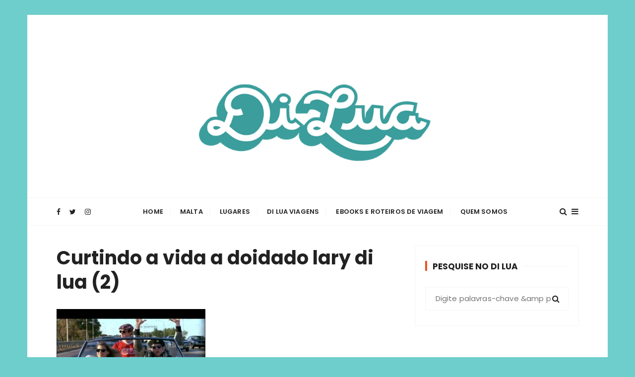

--- FILE ---
content_type: text/html; charset=UTF-8
request_url: https://www.larydilua.com/moda-de-cinema-curtindo-vida-adoidado/curtindo-a-vida-a-doidado-lary-di-lua-2/
body_size: 16185
content:
<!doctype html>
<html lang="pt-BR">
<head>
	<meta charset="UTF-8">
	<meta name="viewport" content="width=device-width, initial-scale=1">
	<link rel="profile" href="https://gmpg.org/xfn/11">

	<meta name='robots' content='index, follow, max-image-preview:large, max-snippet:-1, max-video-preview:-1' />

	<!-- This site is optimized with the Yoast SEO plugin v21.0 - https://yoast.com/wordpress/plugins/seo/ -->
	<title>Curtindo a vida a doidado lary di lua (2) - Di Lua | Inspirando você a viajar mais e viver experiências transformadoras</title><link rel="stylesheet" href="https://www.larydilua.com/wp-content/cache/min/1/e50ae17a0df6148781702c4502e3c320.css" media="all" data-minify="1" />
	<meta name="description" content="Curtindo a vida a doidado lary di lua (2)" />
	<link rel="canonical" href="https://www.larydilua.com/moda-de-cinema-curtindo-vida-adoidado/curtindo-a-vida-a-doidado-lary-di-lua-2/" />
	<script type="application/ld+json" class="yoast-schema-graph">{"@context":"https://schema.org","@graph":[{"@type":"WebPage","@id":"https://www.larydilua.com/moda-de-cinema-curtindo-vida-adoidado/curtindo-a-vida-a-doidado-lary-di-lua-2/","url":"https://www.larydilua.com/moda-de-cinema-curtindo-vida-adoidado/curtindo-a-vida-a-doidado-lary-di-lua-2/","name":"Curtindo a vida a doidado lary di lua (2) - Di Lua | Inspirando você a viajar mais e viver experiências transformadoras","isPartOf":{"@id":"https://www.larydilua.com/#website"},"primaryImageOfPage":{"@id":"https://www.larydilua.com/moda-de-cinema-curtindo-vida-adoidado/curtindo-a-vida-a-doidado-lary-di-lua-2/#primaryimage"},"image":{"@id":"https://www.larydilua.com/moda-de-cinema-curtindo-vida-adoidado/curtindo-a-vida-a-doidado-lary-di-lua-2/#primaryimage"},"thumbnailUrl":"https://www.larydilua.com/wp-content/uploads/2014/03/Curtindo-a-vida-a-doidado-lary-di-lua-2.jpg","datePublished":"2015-08-21T20:11:24+00:00","dateModified":"2015-08-21T20:11:24+00:00","description":"Curtindo a vida a doidado lary di lua (2)","breadcrumb":{"@id":"https://www.larydilua.com/moda-de-cinema-curtindo-vida-adoidado/curtindo-a-vida-a-doidado-lary-di-lua-2/#breadcrumb"},"inLanguage":"pt-BR","potentialAction":[{"@type":"ReadAction","target":["https://www.larydilua.com/moda-de-cinema-curtindo-vida-adoidado/curtindo-a-vida-a-doidado-lary-di-lua-2/"]}]},{"@type":"ImageObject","inLanguage":"pt-BR","@id":"https://www.larydilua.com/moda-de-cinema-curtindo-vida-adoidado/curtindo-a-vida-a-doidado-lary-di-lua-2/#primaryimage","url":"https://www.larydilua.com/wp-content/uploads/2014/03/Curtindo-a-vida-a-doidado-lary-di-lua-2.jpg","contentUrl":"https://www.larydilua.com/wp-content/uploads/2014/03/Curtindo-a-vida-a-doidado-lary-di-lua-2.jpg","width":540,"height":304},{"@type":"BreadcrumbList","@id":"https://www.larydilua.com/moda-de-cinema-curtindo-vida-adoidado/curtindo-a-vida-a-doidado-lary-di-lua-2/#breadcrumb","itemListElement":[{"@type":"ListItem","position":1,"name":"Início","item":"https://www.larydilua.com/"},{"@type":"ListItem","position":2,"name":"Moda de cinema: tendências no clássico Curtindo a Vida Adoidado","item":"https://www.larydilua.com/moda-de-cinema-curtindo-vida-adoidado/"},{"@type":"ListItem","position":3,"name":"Curtindo a vida a doidado lary di lua (2)"}]},{"@type":"WebSite","@id":"https://www.larydilua.com/#website","url":"https://www.larydilua.com/","name":"Di Lua | Inspirando você a viajar mais e viver experiências transformadoras","description":"O Blog Di Lua te ajuda a planejar todas as etapas de sua viagem, desde a tirar passaporte até o que fazer em diversos lugares. Dicas de Viagem e Roteiros","publisher":{"@id":"https://www.larydilua.com/#/schema/person/9cc0894fdb50efde2f2fa41b342d527a"},"potentialAction":[{"@type":"SearchAction","target":{"@type":"EntryPoint","urlTemplate":"https://www.larydilua.com/?s={search_term_string}"},"query-input":"required name=search_term_string"}],"inLanguage":"pt-BR"},{"@type":["Person","Organization"],"@id":"https://www.larydilua.com/#/schema/person/9cc0894fdb50efde2f2fa41b342d527a","name":"Di Lua","image":{"@type":"ImageObject","inLanguage":"pt-BR","@id":"https://www.larydilua.com/#/schema/person/image/","url":"https://www.larydilua.com/wp-content/uploads/2020/06/lary-di-lua-laryssa-machado.jpg","contentUrl":"https://www.larydilua.com/wp-content/uploads/2020/06/lary-di-lua-laryssa-machado.jpg","width":800,"height":800,"caption":"Di Lua"},"logo":{"@id":"https://www.larydilua.com/#/schema/person/image/"},"sameAs":["https://www.larydilua.com","https://www.facebook.com/DiLua0","https://www.instagram.com/larydilua/","https://br.pinterest.com/larydilua","https://twitter.com/@Laryssamachado","https://www.youtube.com/larydilua","http://laryssamachado.tumblr.com/"]}]}</script>
	<!-- / Yoast SEO plugin. -->


<script type='application/javascript'  id='pys-version-script'>console.log('PixelYourSite Free version 11.1.5.2');</script>
<link rel='dns-prefetch' href='//fonts.googleapis.com' />
<link href='https://fonts.gstatic.com' crossorigin rel='preconnect' />
<link rel="alternate" type="application/rss+xml" title="Feed para Di Lua | Inspirando você a viajar mais e viver experiências transformadoras &raquo;" href="https://www.larydilua.com/feed/" />
<link rel="alternate" type="application/rss+xml" title="Feed de comentários para Di Lua | Inspirando você a viajar mais e viver experiências transformadoras &raquo;" href="https://www.larydilua.com/comments/feed/" />
<link rel="alternate" type="application/rss+xml" title="Feed de comentários para Di Lua | Inspirando você a viajar mais e viver experiências transformadoras &raquo; Curtindo a vida a doidado lary di lua (2)" href="https://www.larydilua.com/moda-de-cinema-curtindo-vida-adoidado/curtindo-a-vida-a-doidado-lary-di-lua-2/feed/" />
		<!-- This site uses the Google Analytics by MonsterInsights plugin v9.9.0 - Using Analytics tracking - https://www.monsterinsights.com/ -->
							<script src="//www.googletagmanager.com/gtag/js?id=G-0HD9SFZ2HQ"  data-cfasync="false" data-wpfc-render="false" type="text/javascript" async></script>
			<script data-cfasync="false" data-wpfc-render="false" type="text/javascript">
				var mi_version = '9.9.0';
				var mi_track_user = true;
				var mi_no_track_reason = '';
								var MonsterInsightsDefaultLocations = {"page_location":"https:\/\/www.larydilua.com\/moda-de-cinema-curtindo-vida-adoidado\/curtindo-a-vida-a-doidado-lary-di-lua-2\/"};
								if ( typeof MonsterInsightsPrivacyGuardFilter === 'function' ) {
					var MonsterInsightsLocations = (typeof MonsterInsightsExcludeQuery === 'object') ? MonsterInsightsPrivacyGuardFilter( MonsterInsightsExcludeQuery ) : MonsterInsightsPrivacyGuardFilter( MonsterInsightsDefaultLocations );
				} else {
					var MonsterInsightsLocations = (typeof MonsterInsightsExcludeQuery === 'object') ? MonsterInsightsExcludeQuery : MonsterInsightsDefaultLocations;
				}

								var disableStrs = [
										'ga-disable-G-0HD9SFZ2HQ',
									];

				/* Function to detect opted out users */
				function __gtagTrackerIsOptedOut() {
					for (var index = 0; index < disableStrs.length; index++) {
						if (document.cookie.indexOf(disableStrs[index] + '=true') > -1) {
							return true;
						}
					}

					return false;
				}

				/* Disable tracking if the opt-out cookie exists. */
				if (__gtagTrackerIsOptedOut()) {
					for (var index = 0; index < disableStrs.length; index++) {
						window[disableStrs[index]] = true;
					}
				}

				/* Opt-out function */
				function __gtagTrackerOptout() {
					for (var index = 0; index < disableStrs.length; index++) {
						document.cookie = disableStrs[index] + '=true; expires=Thu, 31 Dec 2099 23:59:59 UTC; path=/';
						window[disableStrs[index]] = true;
					}
				}

				if ('undefined' === typeof gaOptout) {
					function gaOptout() {
						__gtagTrackerOptout();
					}
				}
								window.dataLayer = window.dataLayer || [];

				window.MonsterInsightsDualTracker = {
					helpers: {},
					trackers: {},
				};
				if (mi_track_user) {
					function __gtagDataLayer() {
						dataLayer.push(arguments);
					}

					function __gtagTracker(type, name, parameters) {
						if (!parameters) {
							parameters = {};
						}

						if (parameters.send_to) {
							__gtagDataLayer.apply(null, arguments);
							return;
						}

						if (type === 'event') {
														parameters.send_to = monsterinsights_frontend.v4_id;
							var hookName = name;
							if (typeof parameters['event_category'] !== 'undefined') {
								hookName = parameters['event_category'] + ':' + name;
							}

							if (typeof MonsterInsightsDualTracker.trackers[hookName] !== 'undefined') {
								MonsterInsightsDualTracker.trackers[hookName](parameters);
							} else {
								__gtagDataLayer('event', name, parameters);
							}
							
						} else {
							__gtagDataLayer.apply(null, arguments);
						}
					}

					__gtagTracker('js', new Date());
					__gtagTracker('set', {
						'developer_id.dZGIzZG': true,
											});
					if ( MonsterInsightsLocations.page_location ) {
						__gtagTracker('set', MonsterInsightsLocations);
					}
										__gtagTracker('config', 'G-0HD9SFZ2HQ', {"forceSSL":"true"} );
										window.gtag = __gtagTracker;										(function () {
						/* https://developers.google.com/analytics/devguides/collection/analyticsjs/ */
						/* ga and __gaTracker compatibility shim. */
						var noopfn = function () {
							return null;
						};
						var newtracker = function () {
							return new Tracker();
						};
						var Tracker = function () {
							return null;
						};
						var p = Tracker.prototype;
						p.get = noopfn;
						p.set = noopfn;
						p.send = function () {
							var args = Array.prototype.slice.call(arguments);
							args.unshift('send');
							__gaTracker.apply(null, args);
						};
						var __gaTracker = function () {
							var len = arguments.length;
							if (len === 0) {
								return;
							}
							var f = arguments[len - 1];
							if (typeof f !== 'object' || f === null || typeof f.hitCallback !== 'function') {
								if ('send' === arguments[0]) {
									var hitConverted, hitObject = false, action;
									if ('event' === arguments[1]) {
										if ('undefined' !== typeof arguments[3]) {
											hitObject = {
												'eventAction': arguments[3],
												'eventCategory': arguments[2],
												'eventLabel': arguments[4],
												'value': arguments[5] ? arguments[5] : 1,
											}
										}
									}
									if ('pageview' === arguments[1]) {
										if ('undefined' !== typeof arguments[2]) {
											hitObject = {
												'eventAction': 'page_view',
												'page_path': arguments[2],
											}
										}
									}
									if (typeof arguments[2] === 'object') {
										hitObject = arguments[2];
									}
									if (typeof arguments[5] === 'object') {
										Object.assign(hitObject, arguments[5]);
									}
									if ('undefined' !== typeof arguments[1].hitType) {
										hitObject = arguments[1];
										if ('pageview' === hitObject.hitType) {
											hitObject.eventAction = 'page_view';
										}
									}
									if (hitObject) {
										action = 'timing' === arguments[1].hitType ? 'timing_complete' : hitObject.eventAction;
										hitConverted = mapArgs(hitObject);
										__gtagTracker('event', action, hitConverted);
									}
								}
								return;
							}

							function mapArgs(args) {
								var arg, hit = {};
								var gaMap = {
									'eventCategory': 'event_category',
									'eventAction': 'event_action',
									'eventLabel': 'event_label',
									'eventValue': 'event_value',
									'nonInteraction': 'non_interaction',
									'timingCategory': 'event_category',
									'timingVar': 'name',
									'timingValue': 'value',
									'timingLabel': 'event_label',
									'page': 'page_path',
									'location': 'page_location',
									'title': 'page_title',
									'referrer' : 'page_referrer',
								};
								for (arg in args) {
																		if (!(!args.hasOwnProperty(arg) || !gaMap.hasOwnProperty(arg))) {
										hit[gaMap[arg]] = args[arg];
									} else {
										hit[arg] = args[arg];
									}
								}
								return hit;
							}

							try {
								f.hitCallback();
							} catch (ex) {
							}
						};
						__gaTracker.create = newtracker;
						__gaTracker.getByName = newtracker;
						__gaTracker.getAll = function () {
							return [];
						};
						__gaTracker.remove = noopfn;
						__gaTracker.loaded = true;
						window['__gaTracker'] = __gaTracker;
					})();
									} else {
										console.log("");
					(function () {
						function __gtagTracker() {
							return null;
						}

						window['__gtagTracker'] = __gtagTracker;
						window['gtag'] = __gtagTracker;
					})();
									}
			</script>
			
							<!-- / Google Analytics by MonsterInsights -->
		<style type="text/css">
img.wp-smiley,
img.emoji {
	display: inline !important;
	border: none !important;
	box-shadow: none !important;
	height: 1em !important;
	width: 1em !important;
	margin: 0 0.07em !important;
	vertical-align: -0.1em !important;
	background: none !important;
	padding: 0 !important;
}
</style>
	
<style id='wp-block-library-theme-inline-css' type='text/css'>
.wp-block-audio figcaption{color:#555;font-size:13px;text-align:center}.is-dark-theme .wp-block-audio figcaption{color:hsla(0,0%,100%,.65)}.wp-block-audio{margin:0 0 1em}.wp-block-code{border:1px solid #ccc;border-radius:4px;font-family:Menlo,Consolas,monaco,monospace;padding:.8em 1em}.wp-block-embed figcaption{color:#555;font-size:13px;text-align:center}.is-dark-theme .wp-block-embed figcaption{color:hsla(0,0%,100%,.65)}.wp-block-embed{margin:0 0 1em}.blocks-gallery-caption{color:#555;font-size:13px;text-align:center}.is-dark-theme .blocks-gallery-caption{color:hsla(0,0%,100%,.65)}.wp-block-image figcaption{color:#555;font-size:13px;text-align:center}.is-dark-theme .wp-block-image figcaption{color:hsla(0,0%,100%,.65)}.wp-block-image{margin:0 0 1em}.wp-block-pullquote{border-top:4px solid;border-bottom:4px solid;margin-bottom:1.75em;color:currentColor}.wp-block-pullquote__citation,.wp-block-pullquote cite,.wp-block-pullquote footer{color:currentColor;text-transform:uppercase;font-size:.8125em;font-style:normal}.wp-block-quote{border-left:.25em solid;margin:0 0 1.75em;padding-left:1em}.wp-block-quote cite,.wp-block-quote footer{color:currentColor;font-size:.8125em;position:relative;font-style:normal}.wp-block-quote.has-text-align-right{border-left:none;border-right:.25em solid;padding-left:0;padding-right:1em}.wp-block-quote.has-text-align-center{border:none;padding-left:0}.wp-block-quote.is-large,.wp-block-quote.is-style-large,.wp-block-quote.is-style-plain{border:none}.wp-block-search .wp-block-search__label{font-weight:700}.wp-block-search__button{border:1px solid #ccc;padding:.375em .625em}:where(.wp-block-group.has-background){padding:1.25em 2.375em}.wp-block-separator.has-css-opacity{opacity:.4}.wp-block-separator{border:none;border-bottom:2px solid;margin-left:auto;margin-right:auto}.wp-block-separator.has-alpha-channel-opacity{opacity:1}.wp-block-separator:not(.is-style-wide):not(.is-style-dots){width:100px}.wp-block-separator.has-background:not(.is-style-dots){border-bottom:none;height:1px}.wp-block-separator.has-background:not(.is-style-wide):not(.is-style-dots){height:2px}.wp-block-table{margin:"0 0 1em 0"}.wp-block-table thead{border-bottom:3px solid}.wp-block-table tfoot{border-top:3px solid}.wp-block-table td,.wp-block-table th{word-break:normal}.wp-block-table figcaption{color:#555;font-size:13px;text-align:center}.is-dark-theme .wp-block-table figcaption{color:hsla(0,0%,100%,.65)}.wp-block-video figcaption{color:#555;font-size:13px;text-align:center}.is-dark-theme .wp-block-video figcaption{color:hsla(0,0%,100%,.65)}.wp-block-video{margin:0 0 1em}.wp-block-template-part.has-background{padding:1.25em 2.375em;margin-top:0;margin-bottom:0}
</style>

<style id='global-styles-inline-css' type='text/css'>
body{--wp--preset--color--black: #000000;--wp--preset--color--cyan-bluish-gray: #abb8c3;--wp--preset--color--white: #ffffff;--wp--preset--color--pale-pink: #f78da7;--wp--preset--color--vivid-red: #cf2e2e;--wp--preset--color--luminous-vivid-orange: #ff6900;--wp--preset--color--luminous-vivid-amber: #fcb900;--wp--preset--color--light-green-cyan: #7bdcb5;--wp--preset--color--vivid-green-cyan: #00d084;--wp--preset--color--pale-cyan-blue: #8ed1fc;--wp--preset--color--vivid-cyan-blue: #0693e3;--wp--preset--color--vivid-purple: #9b51e0;--wp--preset--gradient--vivid-cyan-blue-to-vivid-purple: linear-gradient(135deg,rgba(6,147,227,1) 0%,rgb(155,81,224) 100%);--wp--preset--gradient--light-green-cyan-to-vivid-green-cyan: linear-gradient(135deg,rgb(122,220,180) 0%,rgb(0,208,130) 100%);--wp--preset--gradient--luminous-vivid-amber-to-luminous-vivid-orange: linear-gradient(135deg,rgba(252,185,0,1) 0%,rgba(255,105,0,1) 100%);--wp--preset--gradient--luminous-vivid-orange-to-vivid-red: linear-gradient(135deg,rgba(255,105,0,1) 0%,rgb(207,46,46) 100%);--wp--preset--gradient--very-light-gray-to-cyan-bluish-gray: linear-gradient(135deg,rgb(238,238,238) 0%,rgb(169,184,195) 100%);--wp--preset--gradient--cool-to-warm-spectrum: linear-gradient(135deg,rgb(74,234,220) 0%,rgb(151,120,209) 20%,rgb(207,42,186) 40%,rgb(238,44,130) 60%,rgb(251,105,98) 80%,rgb(254,248,76) 100%);--wp--preset--gradient--blush-light-purple: linear-gradient(135deg,rgb(255,206,236) 0%,rgb(152,150,240) 100%);--wp--preset--gradient--blush-bordeaux: linear-gradient(135deg,rgb(254,205,165) 0%,rgb(254,45,45) 50%,rgb(107,0,62) 100%);--wp--preset--gradient--luminous-dusk: linear-gradient(135deg,rgb(255,203,112) 0%,rgb(199,81,192) 50%,rgb(65,88,208) 100%);--wp--preset--gradient--pale-ocean: linear-gradient(135deg,rgb(255,245,203) 0%,rgb(182,227,212) 50%,rgb(51,167,181) 100%);--wp--preset--gradient--electric-grass: linear-gradient(135deg,rgb(202,248,128) 0%,rgb(113,206,126) 100%);--wp--preset--gradient--midnight: linear-gradient(135deg,rgb(2,3,129) 0%,rgb(40,116,252) 100%);--wp--preset--duotone--dark-grayscale: url('#wp-duotone-dark-grayscale');--wp--preset--duotone--grayscale: url('#wp-duotone-grayscale');--wp--preset--duotone--purple-yellow: url('#wp-duotone-purple-yellow');--wp--preset--duotone--blue-red: url('#wp-duotone-blue-red');--wp--preset--duotone--midnight: url('#wp-duotone-midnight');--wp--preset--duotone--magenta-yellow: url('#wp-duotone-magenta-yellow');--wp--preset--duotone--purple-green: url('#wp-duotone-purple-green');--wp--preset--duotone--blue-orange: url('#wp-duotone-blue-orange');--wp--preset--font-size--small: 13px;--wp--preset--font-size--medium: 20px;--wp--preset--font-size--large: 36px;--wp--preset--font-size--x-large: 42px;--wp--preset--spacing--20: 0.44rem;--wp--preset--spacing--30: 0.67rem;--wp--preset--spacing--40: 1rem;--wp--preset--spacing--50: 1.5rem;--wp--preset--spacing--60: 2.25rem;--wp--preset--spacing--70: 3.38rem;--wp--preset--spacing--80: 5.06rem;}:where(.is-layout-flex){gap: 0.5em;}body .is-layout-flow > .alignleft{float: left;margin-inline-start: 0;margin-inline-end: 2em;}body .is-layout-flow > .alignright{float: right;margin-inline-start: 2em;margin-inline-end: 0;}body .is-layout-flow > .aligncenter{margin-left: auto !important;margin-right: auto !important;}body .is-layout-constrained > .alignleft{float: left;margin-inline-start: 0;margin-inline-end: 2em;}body .is-layout-constrained > .alignright{float: right;margin-inline-start: 2em;margin-inline-end: 0;}body .is-layout-constrained > .aligncenter{margin-left: auto !important;margin-right: auto !important;}body .is-layout-constrained > :where(:not(.alignleft):not(.alignright):not(.alignfull)){max-width: var(--wp--style--global--content-size);margin-left: auto !important;margin-right: auto !important;}body .is-layout-constrained > .alignwide{max-width: var(--wp--style--global--wide-size);}body .is-layout-flex{display: flex;}body .is-layout-flex{flex-wrap: wrap;align-items: center;}body .is-layout-flex > *{margin: 0;}:where(.wp-block-columns.is-layout-flex){gap: 2em;}.has-black-color{color: var(--wp--preset--color--black) !important;}.has-cyan-bluish-gray-color{color: var(--wp--preset--color--cyan-bluish-gray) !important;}.has-white-color{color: var(--wp--preset--color--white) !important;}.has-pale-pink-color{color: var(--wp--preset--color--pale-pink) !important;}.has-vivid-red-color{color: var(--wp--preset--color--vivid-red) !important;}.has-luminous-vivid-orange-color{color: var(--wp--preset--color--luminous-vivid-orange) !important;}.has-luminous-vivid-amber-color{color: var(--wp--preset--color--luminous-vivid-amber) !important;}.has-light-green-cyan-color{color: var(--wp--preset--color--light-green-cyan) !important;}.has-vivid-green-cyan-color{color: var(--wp--preset--color--vivid-green-cyan) !important;}.has-pale-cyan-blue-color{color: var(--wp--preset--color--pale-cyan-blue) !important;}.has-vivid-cyan-blue-color{color: var(--wp--preset--color--vivid-cyan-blue) !important;}.has-vivid-purple-color{color: var(--wp--preset--color--vivid-purple) !important;}.has-black-background-color{background-color: var(--wp--preset--color--black) !important;}.has-cyan-bluish-gray-background-color{background-color: var(--wp--preset--color--cyan-bluish-gray) !important;}.has-white-background-color{background-color: var(--wp--preset--color--white) !important;}.has-pale-pink-background-color{background-color: var(--wp--preset--color--pale-pink) !important;}.has-vivid-red-background-color{background-color: var(--wp--preset--color--vivid-red) !important;}.has-luminous-vivid-orange-background-color{background-color: var(--wp--preset--color--luminous-vivid-orange) !important;}.has-luminous-vivid-amber-background-color{background-color: var(--wp--preset--color--luminous-vivid-amber) !important;}.has-light-green-cyan-background-color{background-color: var(--wp--preset--color--light-green-cyan) !important;}.has-vivid-green-cyan-background-color{background-color: var(--wp--preset--color--vivid-green-cyan) !important;}.has-pale-cyan-blue-background-color{background-color: var(--wp--preset--color--pale-cyan-blue) !important;}.has-vivid-cyan-blue-background-color{background-color: var(--wp--preset--color--vivid-cyan-blue) !important;}.has-vivid-purple-background-color{background-color: var(--wp--preset--color--vivid-purple) !important;}.has-black-border-color{border-color: var(--wp--preset--color--black) !important;}.has-cyan-bluish-gray-border-color{border-color: var(--wp--preset--color--cyan-bluish-gray) !important;}.has-white-border-color{border-color: var(--wp--preset--color--white) !important;}.has-pale-pink-border-color{border-color: var(--wp--preset--color--pale-pink) !important;}.has-vivid-red-border-color{border-color: var(--wp--preset--color--vivid-red) !important;}.has-luminous-vivid-orange-border-color{border-color: var(--wp--preset--color--luminous-vivid-orange) !important;}.has-luminous-vivid-amber-border-color{border-color: var(--wp--preset--color--luminous-vivid-amber) !important;}.has-light-green-cyan-border-color{border-color: var(--wp--preset--color--light-green-cyan) !important;}.has-vivid-green-cyan-border-color{border-color: var(--wp--preset--color--vivid-green-cyan) !important;}.has-pale-cyan-blue-border-color{border-color: var(--wp--preset--color--pale-cyan-blue) !important;}.has-vivid-cyan-blue-border-color{border-color: var(--wp--preset--color--vivid-cyan-blue) !important;}.has-vivid-purple-border-color{border-color: var(--wp--preset--color--vivid-purple) !important;}.has-vivid-cyan-blue-to-vivid-purple-gradient-background{background: var(--wp--preset--gradient--vivid-cyan-blue-to-vivid-purple) !important;}.has-light-green-cyan-to-vivid-green-cyan-gradient-background{background: var(--wp--preset--gradient--light-green-cyan-to-vivid-green-cyan) !important;}.has-luminous-vivid-amber-to-luminous-vivid-orange-gradient-background{background: var(--wp--preset--gradient--luminous-vivid-amber-to-luminous-vivid-orange) !important;}.has-luminous-vivid-orange-to-vivid-red-gradient-background{background: var(--wp--preset--gradient--luminous-vivid-orange-to-vivid-red) !important;}.has-very-light-gray-to-cyan-bluish-gray-gradient-background{background: var(--wp--preset--gradient--very-light-gray-to-cyan-bluish-gray) !important;}.has-cool-to-warm-spectrum-gradient-background{background: var(--wp--preset--gradient--cool-to-warm-spectrum) !important;}.has-blush-light-purple-gradient-background{background: var(--wp--preset--gradient--blush-light-purple) !important;}.has-blush-bordeaux-gradient-background{background: var(--wp--preset--gradient--blush-bordeaux) !important;}.has-luminous-dusk-gradient-background{background: var(--wp--preset--gradient--luminous-dusk) !important;}.has-pale-ocean-gradient-background{background: var(--wp--preset--gradient--pale-ocean) !important;}.has-electric-grass-gradient-background{background: var(--wp--preset--gradient--electric-grass) !important;}.has-midnight-gradient-background{background: var(--wp--preset--gradient--midnight) !important;}.has-small-font-size{font-size: var(--wp--preset--font-size--small) !important;}.has-medium-font-size{font-size: var(--wp--preset--font-size--medium) !important;}.has-large-font-size{font-size: var(--wp--preset--font-size--large) !important;}.has-x-large-font-size{font-size: var(--wp--preset--font-size--x-large) !important;}
.wp-block-navigation a:where(:not(.wp-element-button)){color: inherit;}
:where(.wp-block-columns.is-layout-flex){gap: 2em;}
.wp-block-pullquote{font-size: 1.5em;line-height: 1.6;}
</style>


<link rel='stylesheet' id='gucherry-blog-google-fonts-css' href='//fonts.googleapis.com/css?family=Poppins%3A400%2C400i%2C500%2C500i%2C600%2C600i%2C700%2C700i%2C800%2C800i%7CPoppins%3A400%2C400i%2C500%2C600%2C700%2C700i&#038;subset=latin%2Clatin-ext&#038;ver=6.1.9&#038;display=swap' type='text/css' media='all' />




<script type='text/javascript' src='https://www.larydilua.com/wp-content/plugins/google-analytics-for-wordpress/assets/js/frontend-gtag.min.js?ver=9.9.0' id='monsterinsights-frontend-script-js' defer></script>
<script data-cfasync="false" data-wpfc-render="false" type="text/javascript" id='monsterinsights-frontend-script-js-extra'>/* <![CDATA[ */
var monsterinsights_frontend = {"js_events_tracking":"true","download_extensions":"doc,pdf,ppt,zip,xls,docx,pptx,xlsx","inbound_paths":"[]","home_url":"https:\/\/www.larydilua.com","hash_tracking":"false","v4_id":"G-0HD9SFZ2HQ"};/* ]]> */
</script>
<script type='text/javascript' src='https://www.larydilua.com/wp-includes/js/jquery/jquery.min.js?ver=3.6.1' id='jquery-core-js' defer></script>
<script type='text/javascript' src='https://www.larydilua.com/wp-includes/js/jquery/jquery-migrate.min.js?ver=3.3.2' id='jquery-migrate-js' defer></script>
<script data-minify="1" type='text/javascript' src='https://www.larydilua.com/wp-content/cache/min/1/wp-content/plugins/everest-toolkit/public/js/everest-toolkit-public.js?ver=1724844844' id='everest-toolkit-js' defer></script>
<script type='text/javascript' src='https://www.larydilua.com/wp-content/plugins/pixelyoursite/dist/scripts/jquery.bind-first-0.2.3.min.js?ver=0.2.3' id='jquery-bind-first-js' defer></script>
<script type='text/javascript' src='https://www.larydilua.com/wp-content/plugins/pixelyoursite/dist/scripts/js.cookie-2.1.3.min.js?ver=2.1.3' id='js-cookie-pys-js' defer></script>
<script type='text/javascript' src='https://www.larydilua.com/wp-content/plugins/pixelyoursite/dist/scripts/tld.min.js?ver=2.3.1' id='js-tld-js' defer></script>
<script type='text/javascript' id='pys-js-extra'>
/* <![CDATA[ */
var pysOptions = {"staticEvents":[],"dynamicEvents":[],"triggerEvents":[],"triggerEventTypes":[],"debug":"","siteUrl":"https:\/\/www.larydilua.com","ajaxUrl":"https:\/\/www.larydilua.com\/wp-admin\/admin-ajax.php","ajax_event":"ae07864ddf","enable_remove_download_url_param":"1","cookie_duration":"7","last_visit_duration":"60","enable_success_send_form":"","ajaxForServerEvent":"1","ajaxForServerStaticEvent":"1","useSendBeacon":"1","send_external_id":"1","external_id_expire":"180","track_cookie_for_subdomains":"1","google_consent_mode":"1","gdpr":{"ajax_enabled":false,"all_disabled_by_api":false,"facebook_disabled_by_api":false,"analytics_disabled_by_api":false,"google_ads_disabled_by_api":false,"pinterest_disabled_by_api":false,"bing_disabled_by_api":false,"reddit_disabled_by_api":false,"externalID_disabled_by_api":false,"facebook_prior_consent_enabled":true,"analytics_prior_consent_enabled":true,"google_ads_prior_consent_enabled":null,"pinterest_prior_consent_enabled":true,"bing_prior_consent_enabled":true,"cookiebot_integration_enabled":false,"cookiebot_facebook_consent_category":"marketing","cookiebot_analytics_consent_category":"statistics","cookiebot_tiktok_consent_category":"marketing","cookiebot_google_ads_consent_category":"marketing","cookiebot_pinterest_consent_category":"marketing","cookiebot_bing_consent_category":"marketing","consent_magic_integration_enabled":false,"real_cookie_banner_integration_enabled":false,"cookie_notice_integration_enabled":false,"cookie_law_info_integration_enabled":false,"analytics_storage":{"enabled":true,"value":"granted","filter":false},"ad_storage":{"enabled":true,"value":"granted","filter":false},"ad_user_data":{"enabled":true,"value":"granted","filter":false},"ad_personalization":{"enabled":true,"value":"granted","filter":false}},"cookie":{"disabled_all_cookie":false,"disabled_start_session_cookie":false,"disabled_advanced_form_data_cookie":false,"disabled_landing_page_cookie":false,"disabled_first_visit_cookie":false,"disabled_trafficsource_cookie":false,"disabled_utmTerms_cookie":false,"disabled_utmId_cookie":false},"tracking_analytics":{"TrafficSource":"direct","TrafficLanding":"undefined","TrafficUtms":[],"TrafficUtmsId":[]},"GATags":{"ga_datalayer_type":"default","ga_datalayer_name":"dataLayerPYS"},"woo":{"enabled":false},"edd":{"enabled":false},"cache_bypass":"1769737158"};
/* ]]> */
</script>
<script data-minify="1" type='text/javascript' src='https://www.larydilua.com/wp-content/cache/min/1/wp-content/plugins/pixelyoursite/dist/scripts/public.js?ver=1724844844' id='pys-js' defer></script>
<link rel="https://api.w.org/" href="https://www.larydilua.com/wp-json/" /><link rel="alternate" type="application/json" href="https://www.larydilua.com/wp-json/wp/v2/media/3747" /><link rel="EditURI" type="application/rsd+xml" title="RSD" href="https://www.larydilua.com/xmlrpc.php?rsd" />
<link rel="wlwmanifest" type="application/wlwmanifest+xml" href="https://www.larydilua.com/wp-includes/wlwmanifest.xml" />
<meta name="generator" content="WordPress 6.1.9" />
<link rel='shortlink' href='https://www.larydilua.com/?p=3747' />
<link rel="alternate" type="application/json+oembed" href="https://www.larydilua.com/wp-json/oembed/1.0/embed?url=https%3A%2F%2Fwww.larydilua.com%2Fmoda-de-cinema-curtindo-vida-adoidado%2Fcurtindo-a-vida-a-doidado-lary-di-lua-2%2F" />
<link rel="alternate" type="text/xml+oembed" href="https://www.larydilua.com/wp-json/oembed/1.0/embed?url=https%3A%2F%2Fwww.larydilua.com%2Fmoda-de-cinema-curtindo-vida-adoidado%2Fcurtindo-a-vida-a-doidado-lary-di-lua-2%2F&#038;format=xml" />
<!-- Facebook Pixel Code -->
<script>
!function(f,b,e,v,n,t,s)
{if(f.fbq)return;n=f.fbq=function(){n.callMethod?
n.callMethod.apply(n,arguments):n.queue.push(arguments)};
if(!f._fbq)f._fbq=n;n.push=n;n.loaded=!0;n.version='2.0';
n.queue=[];t=b.createElement(e);t.async=!0;
t.src=v;s=b.getElementsByTagName(e)[0];
s.parentNode.insertBefore(t,s)}(window, document,'script',
'https://connect.facebook.net/en_US/fbevents.js');
fbq('init', '212132570622341');
fbq('track', 'PageView');
fbq('track', 'InitiateCheckout');
fbq('track', 'Purchase');
</script>
<noscript><img height="1" width="1" style="display:none"
src="https://www.facebook.com/tr?id=212132570622341&ev=PageView&noscript=1"
/></noscript>
<!-- End Facebook Pixel Code -->

<script async src="//pagead2.googlesyndication.com/pagead/js/adsbygoogle.js"></script>
<script>
     (adsbygoogle = window.adsbygoogle || []).push({
          google_ad_client: "ca-pub-6439702789853151",
          enable_page_level_ads: true
     });
</script> 

<meta name="pinterest-rich-pin" content="false" />

<meta name="p:domain_verify" content="ddde305fd89c51e7c2f52867674aa9ac"/><link rel="pingback" href="https://www.larydilua.com/xmlrpc.php">    <style type="text/css">  
       
        q,
        h1,
        h2,
        h3,
        h4,
        h5,
        h6, 
        .h1,
        .h2,
        .h3,
        .h4,
        .h5,
        .h6,
        blockquote,
        .site-title {

                        font-family: Poppins;
                    }
            h1,
        h2,
        h3,
        h4,
        h5,
        h6, 
        .h1,
        .h2,
        .h3,
        .h4,
        .h5,
        .h6
        {
                    line-height: 1.3;
                    }
    
    </style>
        
    <meta name="generator" content="Elementor 3.23.4; features: additional_custom_breakpoints, e_lazyload; settings: css_print_method-external, google_font-enabled, font_display-auto">
			<style>
				.e-con.e-parent:nth-of-type(n+4):not(.e-lazyloaded):not(.e-no-lazyload),
				.e-con.e-parent:nth-of-type(n+4):not(.e-lazyloaded):not(.e-no-lazyload) * {
					background-image: none !important;
				}
				@media screen and (max-height: 1024px) {
					.e-con.e-parent:nth-of-type(n+3):not(.e-lazyloaded):not(.e-no-lazyload),
					.e-con.e-parent:nth-of-type(n+3):not(.e-lazyloaded):not(.e-no-lazyload) * {
						background-image: none !important;
					}
				}
				@media screen and (max-height: 640px) {
					.e-con.e-parent:nth-of-type(n+2):not(.e-lazyloaded):not(.e-no-lazyload),
					.e-con.e-parent:nth-of-type(n+2):not(.e-lazyloaded):not(.e-no-lazyload) * {
						background-image: none !important;
					}
				}
			</style>
					<style type="text/css">
					.site-title,
			.site-description {
				position: absolute;
				clip: rect(1px, 1px, 1px, 1px);
			}
				</style>
		<style type="text/css" id="custom-background-css">
body.custom-background { background-color: #6ececc; }
</style>
	<script type='application/javascript' id='pys-config-warning-script'>console.warn('PixelYourSite: no pixel configured.');</script>
			<meta name="theme-color" content="#FFFFFF">
			<link rel="icon" href="https://www.larydilua.com/wp-content/uploads/2020/12/cropped-DiLua-Logo-8RGB-32x32.png" sizes="32x32" />
<link rel="icon" href="https://www.larydilua.com/wp-content/uploads/2020/12/cropped-DiLua-Logo-8RGB-192x192.png" sizes="192x192" />
<link rel="apple-touch-icon" href="https://www.larydilua.com/wp-content/uploads/2020/12/cropped-DiLua-Logo-8RGB-180x180.png" />
<meta name="msapplication-TileImage" content="https://www.larydilua.com/wp-content/uploads/2020/12/cropped-DiLua-Logo-8RGB-270x270.png" />
		<style type="text/css" id="wp-custom-css">
			http://api.clevernt.com/c081805c-d20e-11ec-a592-cabfa2a5a2de/		</style>
		<noscript><style id="rocket-lazyload-nojs-css">.rll-youtube-player, [data-lazy-src]{display:none !important;}</style></noscript></head>

<body data-rsssl=1 class="attachment attachment-template-default single single-attachment postid-3747 attachmentid-3747 attachment-jpeg custom-background wp-custom-logo wp-embed-responsive boxed elementor-default elementor-kit-11537">
	<div class="page-wrap">
	   <a class="skip-link screen-reader-text" href="#content">Ir para conteúdo</a>
		<header class="mastheader gc-header-s1">
			<div class="header-inner">
			   					<div class="gc-logo-block">
										<div class="gc-container">
						<div class="site-identity">
						<a href="https://www.larydilua.com/" class="custom-logo-link" rel="home follow" data-wpel-link="internal"><img fetchpriority="high" width="500" height="328" src="data:image/svg+xml,%3Csvg%20xmlns='http://www.w3.org/2000/svg'%20viewBox='0%200%20500%20328'%3E%3C/svg%3E" class="custom-logo" alt="Di Lua | Inspirando você a viajar mais e viver experiências transformadoras" decoding="async" data-lazy-srcset="https://www.larydilua.com/wp-content/uploads/2021/02/cropped-cropped-banner-di-lua-2.png 500w, https://www.larydilua.com/wp-content/uploads/2021/02/cropped-cropped-banner-di-lua-2-300x197.png 300w" data-lazy-sizes="(max-width: 500px) 100vw, 500px" data-lazy-src="https://www.larydilua.com/wp-content/uploads/2021/02/cropped-cropped-banner-di-lua-2.png" /><noscript><img fetchpriority="high" width="500" height="328" src="https://www.larydilua.com/wp-content/uploads/2021/02/cropped-cropped-banner-di-lua-2.png" class="custom-logo" alt="Di Lua | Inspirando você a viajar mais e viver experiências transformadoras" decoding="async" srcset="https://www.larydilua.com/wp-content/uploads/2021/02/cropped-cropped-banner-di-lua-2.png 500w, https://www.larydilua.com/wp-content/uploads/2021/02/cropped-cropped-banner-di-lua-2-300x197.png 300w" sizes="(max-width: 500px) 100vw, 500px" /></noscript></a>							<span class="site-title"><a href="https://www.larydilua.com/" rel="home follow" data-wpel-link="internal">Di Lua | Inspirando você a viajar mais e viver experiências transformadoras</a></span>
													<p class="site-description">O Blog Di Lua te ajuda a planejar todas as etapas de sua viagem, desde a tirar passaporte até o que fazer em diversos lugares. Dicas de Viagem e Roteiros</p>
												</div><!-- // site-identity -->
					</div><!-- // gc-container -->
				</div><!-- // gc-logo-block -->
				<div class="bottom-header">
					<div class="gc-container">
						<div class="gc-row">
							<div class="gc-col left">
								<div class="social-icons">
									<ul>
										                <li>
                    <a href="https://www.facebook.com/larydilua/" data-wpel-link="external" rel="follow">
                        <i class="fa fa-facebook" aria-hidden="true"></i>
                    </a>
                </li>
                                <li>
                    <a href="https://twitter.com/larydilua" data-wpel-link="external" rel="follow">
                        <i class="fa fa-twitter" aria-hidden="true"></i>
                    </a>
                </li>
                                <li>
                    <a href="https://www.instagram.com/larydilua/" data-wpel-link="external" rel="follow">
                        <i class="fa fa-instagram" aria-hidden="true"></i>
                    </a>
                </li>
                									</ul>
								</div><!-- // social-icons -->
							</div><!-- // gc-col -->
							<div class="gc-col center">
								<div class="primary-navigation-wrap">
									<div class="menu-toggle">
										<span class="hamburger-bar"></span>
										<span class="hamburger-bar"></span>
										<span class="hamburger-bar"></span>
									</div><!-- .menu-toggle -->
									<nav id="site-navigation" class="site-navigation">
										<ul id="menu-menu-1" class="primary-menu"><li id="menu-item-3181" class="menu-item menu-item-type-custom menu-item-object-custom menu-item-3181"><a href="https://larydilua.com/" data-wpel-link="internal" rel="follow">Home</a></li>
<li id="menu-item-14642" class="menu-item menu-item-type-taxonomy menu-item-object-category menu-item-14642"><a href="https://www.larydilua.com/category/malta/" data-wpel-link="internal" rel="follow">Malta</a></li>
<li id="menu-item-14643" class="menu-item menu-item-type-taxonomy menu-item-object-category menu-item-14643"><a href="https://www.larydilua.com/category/lugares/" data-wpel-link="internal" rel="follow">Lugares</a></li>
<li id="menu-item-13710" class="menu-item menu-item-type-custom menu-item-object-custom menu-item-13710"><a href="https://diluaviagens.com/" data-wpel-link="external" rel="follow">Di Lua Viagens</a></li>
<li id="menu-item-14504" class="menu-item menu-item-type-post_type menu-item-object-page menu-item-14504"><a href="https://www.larydilua.com/ebooks-e-roteiros-de-viagem/" data-wpel-link="internal" rel="follow">Ebooks e Roteiros de Viagem</a></li>
<li id="menu-item-3182" class="menu-item menu-item-type-post_type menu-item-object-page menu-item-3182"><a href="https://www.larydilua.com/anuncie-no-di-lua/" data-wpel-link="internal" rel="follow">Quem Somos</a></li>
</ul>									</nav>
								</div><!-- // primary-navigation-wrap -->
							</div><!-- // gc-col -->
							<div class="gc-col right">
							   								<button class="search-trigger"><i class="fa fa-search" aria-hidden="true"></i></button>
																	<button class="canvas-trigger"><i class="fa fa-bars" aria-hidden="true"></i></button>
																</div><!-- // gc-col -->
						</div><!-- // gc-row -->
					</div><!-- // gc-container -->
				</div><!-- // bottom-header -->
			</div><!-- // header-inner -->
		</header><!-- // mastheader gc-header-s1 -->
		<div class="search-overlay-holder">
			<div class="gc-container">
				<div class="search-wrapper">
						<form role="search" method="get" id="searchform" class="search-form" action="https://www.larydilua.com/" >
    <label>
        <span class="screen-reader-text">Procurar por:</span>
        <input type="search" class="search-field" placeholder="Digite palavras-chave &amp;amp pressione enter" value="" name="s" />
    </label>
    
    <button type="submit" class="search-submit"><i class="fa fa-search" aria-hidden="true">
    </i></button>
    </form>					<div class="form-close">
						<svg width="20" height="20" class="close-search-overlay">
							<line y2="100%" x2="0" y1="0" x1="100%" stroke-width="1.1" stroke="#000"></line>
							<line y2="100%" x2="100%" y1="0%" x1="0%" stroke-width="1.1" stroke="#000"></line>
						</svg>
					</div>
				</div>
			</div><!-- // gc-container -->
		</div><!-- // search-overlay-holder -->
		<div class="site-overlay"></div>
				<aside class="canvas-sidebar secondary-widget-area">
			<div class="canvas-inner">
				<div class="canvas-header">
					<button class="close-canvas"><i class="feather icon-x"></i></button>
				</div>
				<!--// canvas-header -->
				<div class="canvas-entry">
									</div><!-- // canvas-entry -->
			</div><!-- // canvas-inner -->
		</aside><!-- // canvas-sidebar -->
			
	<section class="main-content-area-wrap">
        <div class="single-page-wrap">
            <div class="single-page-s1 layout-tweak">
                <div class="gc-container">
                                        <div id="primary" class="content-area">
                        <main class="site-main">
                            <div class="single-page-inner">
                                <div class="row">
                                                                       <div class="col-lg-8 col-md-12 sticky-portion">
                                        
<div id="post-3747" class="single-page-entry">
            <div class="page-title">
        <h1>Curtindo a vida a doidado lary di lua (2)</h1>
    </div><!-- // page-ttile -->
    <div class="entry-metas">
        <ul>
                                                        </ul>
    </div><!-- // entry-metas -->
        <div class="single-page-content-area">
               <div class="editor-entry dropcap">
            <p class="attachment"><a href="https://www.larydilua.com/wp-content/uploads/2014/03/Curtindo-a-vida-a-doidado-lary-di-lua-2.jpg" data-wpel-link="internal" rel="follow"><img width="300" height="169" src="data:image/svg+xml,%3Csvg%20xmlns='http://www.w3.org/2000/svg'%20viewBox='0%200%20300%20169'%3E%3C/svg%3E" class="attachment-medium size-medium" alt="" decoding="async" data-lazy-srcset="https://www.larydilua.com/wp-content/uploads/2014/03/Curtindo-a-vida-a-doidado-lary-di-lua-2-300x169.jpg 300w, https://www.larydilua.com/wp-content/uploads/2014/03/Curtindo-a-vida-a-doidado-lary-di-lua-2.jpg 540w" data-lazy-sizes="(max-width: 300px) 100vw, 300px" data-lazy-src="https://www.larydilua.com/wp-content/uploads/2014/03/Curtindo-a-vida-a-doidado-lary-di-lua-2-300x169.jpg" /><noscript><img width="300" height="169" src="https://www.larydilua.com/wp-content/uploads/2014/03/Curtindo-a-vida-a-doidado-lary-di-lua-2-300x169.jpg" class="attachment-medium size-medium" alt="" decoding="async" srcset="https://www.larydilua.com/wp-content/uploads/2014/03/Curtindo-a-vida-a-doidado-lary-di-lua-2-300x169.jpg 300w, https://www.larydilua.com/wp-content/uploads/2014/03/Curtindo-a-vida-a-doidado-lary-di-lua-2.jpg 540w" sizes="(max-width: 300px) 100vw, 300px" /></noscript></a></p>
        </div><!-- // editor-entry -->
                <div class="post-navigation">
            <div class="nav-links">
                          </div><!-- // nav-links -->
        </div><!-- // post-navigation -->
                <div class="related-posts">
            <div class="related-inner">
                               <div class="section-title">
                    <h3>Posts Relacionados</h3>
                </div><!-- // section-title -->
                                <div class="related-entry">
                    <div class="row">
                                            <div class="col-lg-6 col-md-6 col-sm-12 col-12">
                            <article class="hentry">
                                <div class="box">
                                                                    <div class="left">
                                        <figure class="thumb">
                                            <a href="https://www.larydilua.com/viajar-em-2026/" data-wpel-link="internal" rel="follow">
                                                <img width="300" height="300" src="data:image/svg+xml,%3Csvg%20xmlns='http://www.w3.org/2000/svg'%20viewBox='0%200%20300%20300'%3E%3C/svg%3E" class="attachment-gucherry-blog-thumbnail-two size-gucherry-blog-thumbnail-two wp-post-image" alt="Para onde viajar em 2026? Tendências, destinos estratégicos e o novo jeito de viajar" decoding="async" data-lazy-srcset="https://www.larydilua.com/wp-content/uploads/2026/01/viajar-em-2026-lary-di-lua-1-300x300.jpg 300w, https://www.larydilua.com/wp-content/uploads/2026/01/viajar-em-2026-lary-di-lua-1-150x150.jpg 150w" data-lazy-sizes="(max-width: 300px) 100vw, 300px" data-lazy-src="https://www.larydilua.com/wp-content/uploads/2026/01/viajar-em-2026-lary-di-lua-1-300x300.jpg" /><noscript><img width="300" height="300" src="https://www.larydilua.com/wp-content/uploads/2026/01/viajar-em-2026-lary-di-lua-1-300x300.jpg" class="attachment-gucherry-blog-thumbnail-two size-gucherry-blog-thumbnail-two wp-post-image" alt="Para onde viajar em 2026? Tendências, destinos estratégicos e o novo jeito de viajar" decoding="async" srcset="https://www.larydilua.com/wp-content/uploads/2026/01/viajar-em-2026-lary-di-lua-1-300x300.jpg 300w, https://www.larydilua.com/wp-content/uploads/2026/01/viajar-em-2026-lary-di-lua-1-150x150.jpg 150w" sizes="(max-width: 300px) 100vw, 300px" /></noscript>                                            </a>
                                        </figure><!-- // thumb -->
                                    </div><!-- // left -->
                                                                        <div class="right">
                                        <div class="post-content">
                                            <div class="post-title">
                                                <h4><a href="https://www.larydilua.com/viajar-em-2026/" data-wpel-link="internal" rel="follow"><strong>Para onde viajar em 2026? Tendências, destinos estratégicos e o novo jeito de viajar</strong></a></h4>
                                            </div><!-- // post-title -->
                                            <div class="entry-metas">
                                                <ul>
                                                    <li class="posted-time"><span>3 semanas atrás</span></li>                                                </ul>
                                            </div><!-- // entry-metas -->
                                        </div><!-- // post-content -->
                                    </div><!-- // right -->
                                </div><!-- // box -->
                            </article><!-- // hentry -->
                        </div><!-- // col -->
                                                <div class="col-lg-6 col-md-6 col-sm-12 col-12">
                            <article class="hentry">
                                <div class="box">
                                                                    <div class="left">
                                        <figure class="thumb">
                                            <a href="https://www.larydilua.com/intecambio-estudo-trabalho/" data-wpel-link="internal" rel="follow">
                                                <img width="300" height="300" src="data:image/svg+xml,%3Csvg%20xmlns='http://www.w3.org/2000/svg'%20viewBox='0%200%20300%20300'%3E%3C/svg%3E" class="attachment-gucherry-blog-thumbnail-two size-gucherry-blog-thumbnail-two wp-post-image" alt="Intercâmbio de estudo e trabalho em 2026: Malta ou Irlanda?" decoding="async" loading="lazy" data-lazy-srcset="https://www.larydilua.com/wp-content/uploads/2025/12/intercambio-estudo-e-trabalho-malta-irlanda-lary-di-lua-1-300x300.jpg 300w, https://www.larydilua.com/wp-content/uploads/2025/12/intercambio-estudo-e-trabalho-malta-irlanda-lary-di-lua-1-150x150.jpg 150w" data-lazy-sizes="(max-width: 300px) 100vw, 300px" data-lazy-src="https://www.larydilua.com/wp-content/uploads/2025/12/intercambio-estudo-e-trabalho-malta-irlanda-lary-di-lua-1-300x300.jpg" /><noscript><img width="300" height="300" src="https://www.larydilua.com/wp-content/uploads/2025/12/intercambio-estudo-e-trabalho-malta-irlanda-lary-di-lua-1-300x300.jpg" class="attachment-gucherry-blog-thumbnail-two size-gucherry-blog-thumbnail-two wp-post-image" alt="Intercâmbio de estudo e trabalho em 2026: Malta ou Irlanda?" decoding="async" loading="lazy" srcset="https://www.larydilua.com/wp-content/uploads/2025/12/intercambio-estudo-e-trabalho-malta-irlanda-lary-di-lua-1-300x300.jpg 300w, https://www.larydilua.com/wp-content/uploads/2025/12/intercambio-estudo-e-trabalho-malta-irlanda-lary-di-lua-1-150x150.jpg 150w" sizes="(max-width: 300px) 100vw, 300px" /></noscript>                                            </a>
                                        </figure><!-- // thumb -->
                                    </div><!-- // left -->
                                                                        <div class="right">
                                        <div class="post-content">
                                            <div class="post-title">
                                                <h4><a href="https://www.larydilua.com/intecambio-estudo-trabalho/" data-wpel-link="internal" rel="follow">Intercâmbio de estudo e trabalho em 2026: Malta ou Irlanda?</a></h4>
                                            </div><!-- // post-title -->
                                            <div class="entry-metas">
                                                <ul>
                                                    <li class="posted-time"><span>2 meses atrás</span></li>                                                </ul>
                                            </div><!-- // entry-metas -->
                                        </div><!-- // post-content -->
                                    </div><!-- // right -->
                                </div><!-- // box -->
                            </article><!-- // hentry -->
                        </div><!-- // col -->
                                                <div class="col-lg-6 col-md-6 col-sm-12 col-12">
                            <article class="hentry">
                                <div class="box">
                                                                    <div class="left">
                                        <figure class="thumb">
                                            <a href="https://www.larydilua.com/5-passeios-gratuitos-em-atenas/" data-wpel-link="internal" rel="follow">
                                                <img width="300" height="300" src="data:image/svg+xml,%3Csvg%20xmlns='http://www.w3.org/2000/svg'%20viewBox='0%200%20300%20300'%3E%3C/svg%3E" class="attachment-gucherry-blog-thumbnail-two size-gucherry-blog-thumbnail-two wp-post-image" alt="5 passeios gratuitos em Atenas" decoding="async" loading="lazy" data-lazy-srcset="https://www.larydilua.com/wp-content/uploads/2025/12/passeios-gratuitos-em-atenas-lary-di-lua-1-300x300.jpg 300w, https://www.larydilua.com/wp-content/uploads/2025/12/passeios-gratuitos-em-atenas-lary-di-lua-1-150x150.jpg 150w" data-lazy-sizes="(max-width: 300px) 100vw, 300px" data-lazy-src="https://www.larydilua.com/wp-content/uploads/2025/12/passeios-gratuitos-em-atenas-lary-di-lua-1-300x300.jpg" /><noscript><img width="300" height="300" src="https://www.larydilua.com/wp-content/uploads/2025/12/passeios-gratuitos-em-atenas-lary-di-lua-1-300x300.jpg" class="attachment-gucherry-blog-thumbnail-two size-gucherry-blog-thumbnail-two wp-post-image" alt="5 passeios gratuitos em Atenas" decoding="async" loading="lazy" srcset="https://www.larydilua.com/wp-content/uploads/2025/12/passeios-gratuitos-em-atenas-lary-di-lua-1-300x300.jpg 300w, https://www.larydilua.com/wp-content/uploads/2025/12/passeios-gratuitos-em-atenas-lary-di-lua-1-150x150.jpg 150w" sizes="(max-width: 300px) 100vw, 300px" /></noscript>                                            </a>
                                        </figure><!-- // thumb -->
                                    </div><!-- // left -->
                                                                        <div class="right">
                                        <div class="post-content">
                                            <div class="post-title">
                                                <h4><a href="https://www.larydilua.com/5-passeios-gratuitos-em-atenas/" data-wpel-link="internal" rel="follow">5 passeios gratuitos em Atenas</a></h4>
                                            </div><!-- // post-title -->
                                            <div class="entry-metas">
                                                <ul>
                                                    <li class="posted-time"><span>2 meses atrás</span></li>                                                </ul>
                                            </div><!-- // entry-metas -->
                                        </div><!-- // post-content -->
                                    </div><!-- // right -->
                                </div><!-- // box -->
                            </article><!-- // hentry -->
                        </div><!-- // col -->
                                                <div class="col-lg-6 col-md-6 col-sm-12 col-12">
                            <article class="hentry">
                                <div class="box">
                                                                    <div class="left">
                                        <figure class="thumb">
                                            <a href="https://www.larydilua.com/seguro-viagem-obrigatorio/" data-wpel-link="internal" rel="follow">
                                                <img width="300" height="300" src="data:image/svg+xml,%3Csvg%20xmlns='http://www.w3.org/2000/svg'%20viewBox='0%200%20300%20300'%3E%3C/svg%3E" class="attachment-gucherry-blog-thumbnail-two size-gucherry-blog-thumbnail-two wp-post-image" alt="Seguro viagem é obrigatório? Entenda as regras para Europa, América do Sul e outros destinos" decoding="async" loading="lazy" data-lazy-srcset="https://www.larydilua.com/wp-content/uploads/2025/01/Por-que-contratar-um-seguro-viagem-em-2025-lary-di-lua-2-300x300.jpg 300w, https://www.larydilua.com/wp-content/uploads/2025/01/Por-que-contratar-um-seguro-viagem-em-2025-lary-di-lua-2-150x150.jpg 150w" data-lazy-sizes="(max-width: 300px) 100vw, 300px" data-lazy-src="https://www.larydilua.com/wp-content/uploads/2025/01/Por-que-contratar-um-seguro-viagem-em-2025-lary-di-lua-2-300x300.jpg" /><noscript><img width="300" height="300" src="https://www.larydilua.com/wp-content/uploads/2025/01/Por-que-contratar-um-seguro-viagem-em-2025-lary-di-lua-2-300x300.jpg" class="attachment-gucherry-blog-thumbnail-two size-gucherry-blog-thumbnail-two wp-post-image" alt="Seguro viagem é obrigatório? Entenda as regras para Europa, América do Sul e outros destinos" decoding="async" loading="lazy" srcset="https://www.larydilua.com/wp-content/uploads/2025/01/Por-que-contratar-um-seguro-viagem-em-2025-lary-di-lua-2-300x300.jpg 300w, https://www.larydilua.com/wp-content/uploads/2025/01/Por-que-contratar-um-seguro-viagem-em-2025-lary-di-lua-2-150x150.jpg 150w" sizes="(max-width: 300px) 100vw, 300px" /></noscript>                                            </a>
                                        </figure><!-- // thumb -->
                                    </div><!-- // left -->
                                                                        <div class="right">
                                        <div class="post-content">
                                            <div class="post-title">
                                                <h4><a href="https://www.larydilua.com/seguro-viagem-obrigatorio/" data-wpel-link="internal" rel="follow">Seguro viagem é obrigatório? Entenda as regras para Europa, América do Sul e outros destinos</a></h4>
                                            </div><!-- // post-title -->
                                            <div class="entry-metas">
                                                <ul>
                                                    <li class="posted-time"><span>3 meses atrás</span></li>                                                </ul>
                                            </div><!-- // entry-metas -->
                                        </div><!-- // post-content -->
                                    </div><!-- // right -->
                                </div><!-- // box -->
                            </article><!-- // hentry -->
                        </div><!-- // col -->
                                            </div><!-- // row -->
                </div><!-- // related-entry -->
            </div><!-- // related-inner -->
        </div><!-- // related-posts -->
        
<div id="comments" class="comments-area comments-box-entry">

		<div id="respond" class="comment-respond">
		<h3 id="reply-title" class="comment-reply-title">Deixe um comentário <small><a rel="nofollow" id="cancel-comment-reply-link" href="/moda-de-cinema-curtindo-vida-adoidado/curtindo-a-vida-a-doidado-lary-di-lua-2/#respond" style="display:none;" data-wpel-link="internal">Cancelar resposta</a></small></h3><form action="https://www.larydilua.com/wp-comments-post.php" method="post" id="commentform" class="comment-form" novalidate><p class="comment-notes"><span id="email-notes">O seu endereço de e-mail não será publicado.</span> <span class="required-field-message">Campos obrigatórios são marcados com <span class="required">*</span></span></p><p class="comment-form-comment"><label for="comment">Comentário <span class="required">*</span></label> <textarea id="comment" name="comment" cols="45" rows="8" maxlength="65525" required></textarea></p><p class="comment-form-author"><label for="author">Nome <span class="required">*</span></label> <input id="author" name="author" type="text" value="" size="30" maxlength="245" autocomplete="name" required /></p>
<p class="comment-form-email"><label for="email">E-mail <span class="required">*</span></label> <input id="email" name="email" type="email" value="" size="30" maxlength="100" aria-describedby="email-notes" autocomplete="email" required /></p>
<p class="comment-form-url"><label for="url">Site</label> <input id="url" name="url" type="url" value="" size="30" maxlength="200" autocomplete="url" /></p>
<p class="form-submit"><input name="submit" type="submit" id="submit" class="submit" value="Publicar comentário" /> <input type='hidden' name='comment_post_ID' value='3747' id='comment_post_ID' />
<input type='hidden' name='comment_parent' id='comment_parent' value='0' />
</p><p style="display: none;"><input type="hidden" id="akismet_comment_nonce" name="akismet_comment_nonce" value="a623b8f158" /></p><p style="display: none !important;" class="akismet-fields-container" data-prefix="ak_"><label>&#916;<textarea name="ak_hp_textarea" cols="45" rows="8" maxlength="100"></textarea></label><input type="hidden" id="ak_js_1" name="ak_js" value="42"/><script>document.getElementById( "ak_js_1" ).setAttribute( "value", ( new Date() ).getTime() );</script></p></form>	</div><!-- #respond -->
	<p class="akismet_comment_form_privacy_notice">Este site utiliza o Akismet para reduzir spam. <a href="https://akismet.com/privacy/" target="_blank" rel="nofollow noopener" data-wpel-link="external">Saiba como seus dados em comentários são processados</a>.</p>
</div><!-- #comments -->
    </div><!-- // default-page-content-area -->
</div><!-- // single-page-content-area -->                                    </div><!-- // col -->
                                    <div class="col-lg-4 col-md-12 sticky-portion">
    <aside id="secondary" class="secondary-widget-area">
        <div id="search-2" class="widget widget_search"><div class="widget-title"><h3>Pesquise no Di Lua</h3></div><form role="search" method="get" id="searchform" class="search-form" action="https://www.larydilua.com/" >
    <label>
        <span class="screen-reader-text">Procurar por:</span>
        <input type="search" class="search-field" placeholder="Digite palavras-chave &amp;amp pressione enter" value="" name="s" />
    </label>
    
    <button type="submit" class="search-submit"><i class="fa fa-search" aria-hidden="true">
    </i></button>
    </form></div>    </aside><!-- // aside -->
</div><!-- // col-lg-4 -->                                </div><!-- // row -->
                            </div><!-- // single-page-inner -->
                        </main><!-- // site-main -->
                    </div><!-- // # primary -->
                </div><!-- // gc-container -->
            </div><!-- // single-page-s1 layout-tweak -->
        </div><!-- // single-page-wrap -->
    </section><!-- // main-content-area-wrap -->

                <div id="gc-backtotop">
            <a href="#" class="caption">Voltar ao topo</a>
        </div><!-- // gc-backtotop -->
                <footer class="footer secondary-widget-area">
            <div class="footer-inner">
                <div class="footer-entry">
                                       <div class="gc-container">
                        <div class="footer-top">
                            <div class="site-identity">
                                                           </div><!-- // site-identity -->
                        </div><!-- // footer-top -->
                    </div><!-- // gc-container -->
                                        <div class="footer-bottom">
                        <div class="gc-container">
                            <div class="copyright-info">
                                <p>
                                COPYRIGHT © ALL RIGHTS RESERVED. LARYSSA MACHADO GuCherry Blog por <a href="https://everestthemes.com" data-wpel-link="external" rel="follow">Everestthemes</a> 
				                </p>
                            </div><!-- // copyright-info -->
                        </div><!-- // gc-container -->
                    </div><!-- // footer-bottom -->
                </div><!-- // footer-entry -->
            </div><!-- // footer-inner -->
        </footer><!-- // footer -->

    </div><!-- // page-wrap -->

			<script type='text/javascript'>
				const lazyloadRunObserver = () => {
					const lazyloadBackgrounds = document.querySelectorAll( `.e-con.e-parent:not(.e-lazyloaded)` );
					const lazyloadBackgroundObserver = new IntersectionObserver( ( entries ) => {
						entries.forEach( ( entry ) => {
							if ( entry.isIntersecting ) {
								let lazyloadBackground = entry.target;
								if( lazyloadBackground ) {
									lazyloadBackground.classList.add( 'e-lazyloaded' );
								}
								lazyloadBackgroundObserver.unobserve( entry.target );
							}
						});
					}, { rootMargin: '200px 0px 200px 0px' } );
					lazyloadBackgrounds.forEach( ( lazyloadBackground ) => {
						lazyloadBackgroundObserver.observe( lazyloadBackground );
					} );
				};
				const events = [
					'DOMContentLoaded',
					'elementor/lazyload/observe',
				];
				events.forEach( ( event ) => {
					document.addEventListener( event, lazyloadRunObserver );
				} );
			</script>
			<script type='text/javascript' id='rocket-browser-checker-js-after'>
"use strict";var _createClass=function(){function defineProperties(target,props){for(var i=0;i<props.length;i++){var descriptor=props[i];descriptor.enumerable=descriptor.enumerable||!1,descriptor.configurable=!0,"value"in descriptor&&(descriptor.writable=!0),Object.defineProperty(target,descriptor.key,descriptor)}}return function(Constructor,protoProps,staticProps){return protoProps&&defineProperties(Constructor.prototype,protoProps),staticProps&&defineProperties(Constructor,staticProps),Constructor}}();function _classCallCheck(instance,Constructor){if(!(instance instanceof Constructor))throw new TypeError("Cannot call a class as a function")}var RocketBrowserCompatibilityChecker=function(){function RocketBrowserCompatibilityChecker(options){_classCallCheck(this,RocketBrowserCompatibilityChecker),this.passiveSupported=!1,this._checkPassiveOption(this),this.options=!!this.passiveSupported&&options}return _createClass(RocketBrowserCompatibilityChecker,[{key:"_checkPassiveOption",value:function(self){try{var options={get passive(){return!(self.passiveSupported=!0)}};window.addEventListener("test",null,options),window.removeEventListener("test",null,options)}catch(err){self.passiveSupported=!1}}},{key:"initRequestIdleCallback",value:function(){!1 in window&&(window.requestIdleCallback=function(cb){var start=Date.now();return setTimeout(function(){cb({didTimeout:!1,timeRemaining:function(){return Math.max(0,50-(Date.now()-start))}})},1)}),!1 in window&&(window.cancelIdleCallback=function(id){return clearTimeout(id)})}},{key:"isDataSaverModeOn",value:function(){return"connection"in navigator&&!0===navigator.connection.saveData}},{key:"supportsLinkPrefetch",value:function(){var elem=document.createElement("link");return elem.relList&&elem.relList.supports&&elem.relList.supports("prefetch")&&window.IntersectionObserver&&"isIntersecting"in IntersectionObserverEntry.prototype}},{key:"isSlowConnection",value:function(){return"connection"in navigator&&"effectiveType"in navigator.connection&&("2g"===navigator.connection.effectiveType||"slow-2g"===navigator.connection.effectiveType)}}]),RocketBrowserCompatibilityChecker}();
</script>
<script type='text/javascript' id='rocket-preload-links-js-extra'>
/* <![CDATA[ */
var RocketPreloadLinksConfig = {"excludeUris":"\/(.+\/)?feed\/?.+\/?|\/(?:.+\/)?embed\/|\/(index\\.php\/)?wp\\-json(\/.*|$)|\/login\/|\/wp-admin\/|\/logout\/|\/login\/","usesTrailingSlash":"1","imageExt":"jpg|jpeg|gif|png|tiff|bmp|webp|avif","fileExt":"jpg|jpeg|gif|png|tiff|bmp|webp|avif|php|pdf|html|htm","siteUrl":"https:\/\/www.larydilua.com","onHoverDelay":"100","rateThrottle":"3"};
/* ]]> */
</script>
<script type='text/javascript' id='rocket-preload-links-js-after'>
(function() {
"use strict";var r="function"==typeof Symbol&&"symbol"==typeof Symbol.iterator?function(e){return typeof e}:function(e){return e&&"function"==typeof Symbol&&e.constructor===Symbol&&e!==Symbol.prototype?"symbol":typeof e},e=function(){function i(e,t){for(var n=0;n<t.length;n++){var i=t[n];i.enumerable=i.enumerable||!1,i.configurable=!0,"value"in i&&(i.writable=!0),Object.defineProperty(e,i.key,i)}}return function(e,t,n){return t&&i(e.prototype,t),n&&i(e,n),e}}();function i(e,t){if(!(e instanceof t))throw new TypeError("Cannot call a class as a function")}var t=function(){function n(e,t){i(this,n),this.browser=e,this.config=t,this.options=this.browser.options,this.prefetched=new Set,this.eventTime=null,this.threshold=1111,this.numOnHover=0}return e(n,[{key:"init",value:function(){!this.browser.supportsLinkPrefetch()||this.browser.isDataSaverModeOn()||this.browser.isSlowConnection()||(this.regex={excludeUris:RegExp(this.config.excludeUris,"i"),images:RegExp(".("+this.config.imageExt+")$","i"),fileExt:RegExp(".("+this.config.fileExt+")$","i")},this._initListeners(this))}},{key:"_initListeners",value:function(e){-1<this.config.onHoverDelay&&document.addEventListener("mouseover",e.listener.bind(e),e.listenerOptions),document.addEventListener("mousedown",e.listener.bind(e),e.listenerOptions),document.addEventListener("touchstart",e.listener.bind(e),e.listenerOptions)}},{key:"listener",value:function(e){var t=e.target.closest("a"),n=this._prepareUrl(t);if(null!==n)switch(e.type){case"mousedown":case"touchstart":this._addPrefetchLink(n);break;case"mouseover":this._earlyPrefetch(t,n,"mouseout")}}},{key:"_earlyPrefetch",value:function(t,e,n){var i=this,r=setTimeout(function(){if(r=null,0===i.numOnHover)setTimeout(function(){return i.numOnHover=0},1e3);else if(i.numOnHover>i.config.rateThrottle)return;i.numOnHover++,i._addPrefetchLink(e)},this.config.onHoverDelay);t.addEventListener(n,function e(){t.removeEventListener(n,e,{passive:!0}),null!==r&&(clearTimeout(r),r=null)},{passive:!0})}},{key:"_addPrefetchLink",value:function(i){return this.prefetched.add(i.href),new Promise(function(e,t){var n=document.createElement("link");n.rel="prefetch",n.href=i.href,n.onload=e,n.onerror=t,document.head.appendChild(n)}).catch(function(){})}},{key:"_prepareUrl",value:function(e){if(null===e||"object"!==(void 0===e?"undefined":r(e))||!1 in e||-1===["http:","https:"].indexOf(e.protocol))return null;var t=e.href.substring(0,this.config.siteUrl.length),n=this._getPathname(e.href,t),i={original:e.href,protocol:e.protocol,origin:t,pathname:n,href:t+n};return this._isLinkOk(i)?i:null}},{key:"_getPathname",value:function(e,t){var n=t?e.substring(this.config.siteUrl.length):e;return n.startsWith("/")||(n="/"+n),this._shouldAddTrailingSlash(n)?n+"/":n}},{key:"_shouldAddTrailingSlash",value:function(e){return this.config.usesTrailingSlash&&!e.endsWith("/")&&!this.regex.fileExt.test(e)}},{key:"_isLinkOk",value:function(e){return null!==e&&"object"===(void 0===e?"undefined":r(e))&&(!this.prefetched.has(e.href)&&e.origin===this.config.siteUrl&&-1===e.href.indexOf("?")&&-1===e.href.indexOf("#")&&!this.regex.excludeUris.test(e.href)&&!this.regex.images.test(e.href))}}],[{key:"run",value:function(){"undefined"!=typeof RocketPreloadLinksConfig&&new n(new RocketBrowserCompatibilityChecker({capture:!0,passive:!0}),RocketPreloadLinksConfig).init()}}]),n}();t.run();
}());
</script>
<script type='text/javascript' src='https://www.larydilua.com/wp-content/themes/gucherry-blog/everestthemes/assets/dist/js/bundle.min.js?ver=1.1.6' id='gucherry-blog-bundle-js' defer></script>
<script data-minify="1" type='text/javascript' src='https://www.larydilua.com/wp-content/cache/min/1/wp-content/themes/gucherry-blog/everestthemes/assets/src/js/libraries/navigation.js?ver=1724844844' id='gucherry-blog-navigation-js' defer></script>
<script data-minify="1" type='text/javascript' src='https://www.larydilua.com/wp-content/cache/min/1/wp-content/themes/gucherry-blog/everestthemes/assets/src/js/libraries/skip-link-focus-fix.js?ver=1724844844' id='gucherry-blog-skip-link-focus-fix-js' defer></script>
<script type='text/javascript' src='https://www.larydilua.com/wp-includes/js/comment-reply.min.js?ver=6.1.9' id='comment-reply-js' defer></script>
<script type='text/javascript' id='eael-general-js-extra'>
/* <![CDATA[ */
var localize = {"ajaxurl":"https:\/\/www.larydilua.com\/wp-admin\/admin-ajax.php","nonce":"b3dab64f12","i18n":{"added":"Adicionado ","compare":"Comparar","loading":"Carregando..."},"eael_translate_text":{"required_text":"\u00e9 um campo obrigat\u00f3rio","invalid_text":"Inv\u00e1lido","billing_text":"Faturamento","shipping_text":"Envio","fg_mfp_counter_text":"de"},"page_permalink":"https:\/\/www.larydilua.com\/moda-de-cinema-curtindo-vida-adoidado\/curtindo-a-vida-a-doidado-lary-di-lua-2\/","cart_redirectition":"","cart_page_url":"","el_breakpoints":{"mobile":{"label":"Dispositivos m\u00f3veis no modo retrato","value":767,"default_value":767,"direction":"max","is_enabled":true},"mobile_extra":{"label":"Dispositivos m\u00f3veis no modo paisagem","value":880,"default_value":880,"direction":"max","is_enabled":false},"tablet":{"label":"Tablet no modo retrato","value":1024,"default_value":1024,"direction":"max","is_enabled":true},"tablet_extra":{"label":"Tablet no modo paisagem","value":1200,"default_value":1200,"direction":"max","is_enabled":false},"laptop":{"label":"Notebook","value":1366,"default_value":1366,"direction":"max","is_enabled":false},"widescreen":{"label":"Tela ampla (widescreen)","value":2400,"default_value":2400,"direction":"min","is_enabled":false}}};
/* ]]> */
</script>
<script type='text/javascript' src='https://www.larydilua.com/wp-content/plugins/essential-addons-for-elementor-lite/assets/front-end/js/view/general.min.js?ver=6.3.3' id='eael-general-js' defer></script>
<script data-minify="1" defer type='text/javascript' src='https://www.larydilua.com/wp-content/cache/min/1/wp-content/plugins/akismet/_inc/akismet-frontend.js?ver=1724845437' id='akismet-frontend-js'></script>
<script>window.lazyLoadOptions={elements_selector:"img[data-lazy-src],.rocket-lazyload,iframe[data-lazy-src]",data_src:"lazy-src",data_srcset:"lazy-srcset",data_sizes:"lazy-sizes",class_loading:"lazyloading",class_loaded:"lazyloaded",threshold:300,callback_loaded:function(element){if(element.tagName==="IFRAME"&&element.dataset.rocketLazyload=="fitvidscompatible"){if(element.classList.contains("lazyloaded")){if(typeof window.jQuery!="undefined"){if(jQuery.fn.fitVids){jQuery(element).parent().fitVids()}}}}}};window.addEventListener('LazyLoad::Initialized',function(e){var lazyLoadInstance=e.detail.instance;if(window.MutationObserver){var observer=new MutationObserver(function(mutations){var image_count=0;var iframe_count=0;var rocketlazy_count=0;mutations.forEach(function(mutation){for(i=0;i<mutation.addedNodes.length;i++){if(typeof mutation.addedNodes[i].getElementsByTagName!=='function'){continue}
if(typeof mutation.addedNodes[i].getElementsByClassName!=='function'){continue}
images=mutation.addedNodes[i].getElementsByTagName('img');is_image=mutation.addedNodes[i].tagName=="IMG";iframes=mutation.addedNodes[i].getElementsByTagName('iframe');is_iframe=mutation.addedNodes[i].tagName=="IFRAME";rocket_lazy=mutation.addedNodes[i].getElementsByClassName('rocket-lazyload');image_count+=images.length;iframe_count+=iframes.length;rocketlazy_count+=rocket_lazy.length;if(is_image){image_count+=1}
if(is_iframe){iframe_count+=1}}});if(image_count>0||iframe_count>0||rocketlazy_count>0){lazyLoadInstance.update()}});var b=document.getElementsByTagName("body")[0];var config={childList:!0,subtree:!0};observer.observe(b,config)}},!1)</script><script data-no-minify="1" async src="https://www.larydilua.com/wp-content/plugins/wp-rocket/assets/js/lazyload/16.1/lazyload.min.js"></script>
</body>

</html>

<!-- This website is like a Rocket, isn't it? Performance optimized by WP Rocket. Learn more: https://wp-rocket.me -->

--- FILE ---
content_type: text/html; charset=utf-8
request_url: https://www.google.com/recaptcha/api2/aframe
body_size: 264
content:
<!DOCTYPE HTML><html><head><meta http-equiv="content-type" content="text/html; charset=UTF-8"></head><body><script nonce="vfg5aetgA61_sEOSa2y8Jg">/** Anti-fraud and anti-abuse applications only. See google.com/recaptcha */ try{var clients={'sodar':'https://pagead2.googlesyndication.com/pagead/sodar?'};window.addEventListener("message",function(a){try{if(a.source===window.parent){var b=JSON.parse(a.data);var c=clients[b['id']];if(c){var d=document.createElement('img');d.src=c+b['params']+'&rc='+(localStorage.getItem("rc::a")?sessionStorage.getItem("rc::b"):"");window.document.body.appendChild(d);sessionStorage.setItem("rc::e",parseInt(sessionStorage.getItem("rc::e")||0)+1);localStorage.setItem("rc::h",'1769737161290');}}}catch(b){}});window.parent.postMessage("_grecaptcha_ready", "*");}catch(b){}</script></body></html>